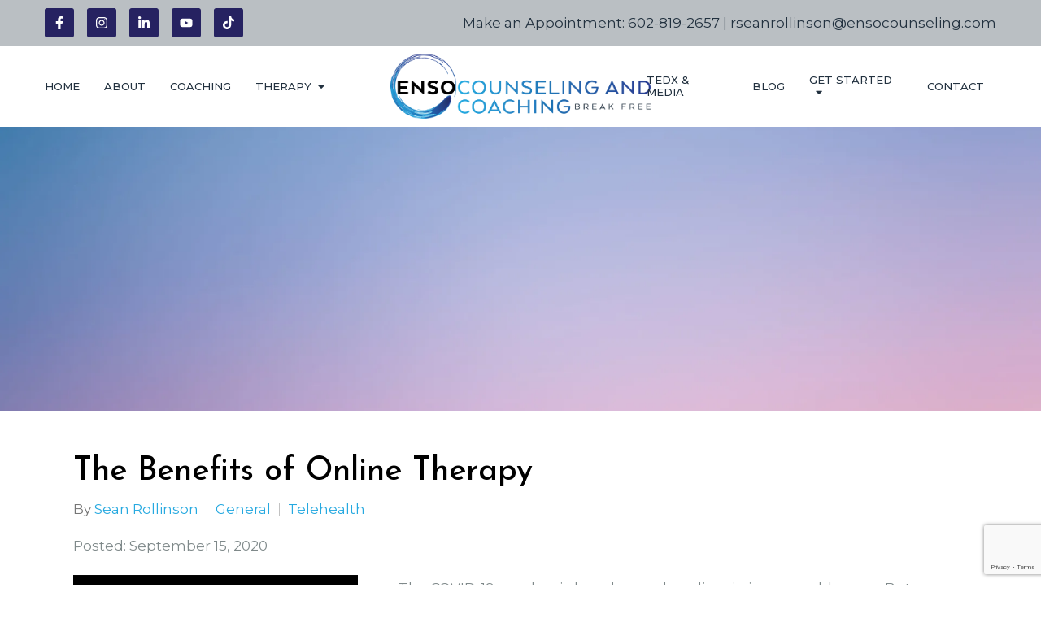

--- FILE ---
content_type: text/html; charset=utf-8
request_url: https://www.google.com/recaptcha/api2/anchor?ar=1&k=6LeMOXcgAAAAAJM7ZPweZxVKi9iaRYQFC8Fl3H3c&co=aHR0cHM6Ly9lbnNvY291bnNlbGluZy5jb206NDQz&hl=en&v=PoyoqOPhxBO7pBk68S4YbpHZ&size=invisible&anchor-ms=20000&execute-ms=30000&cb=rd62ig9mprxq
body_size: 48574
content:
<!DOCTYPE HTML><html dir="ltr" lang="en"><head><meta http-equiv="Content-Type" content="text/html; charset=UTF-8">
<meta http-equiv="X-UA-Compatible" content="IE=edge">
<title>reCAPTCHA</title>
<style type="text/css">
/* cyrillic-ext */
@font-face {
  font-family: 'Roboto';
  font-style: normal;
  font-weight: 400;
  font-stretch: 100%;
  src: url(//fonts.gstatic.com/s/roboto/v48/KFO7CnqEu92Fr1ME7kSn66aGLdTylUAMa3GUBHMdazTgWw.woff2) format('woff2');
  unicode-range: U+0460-052F, U+1C80-1C8A, U+20B4, U+2DE0-2DFF, U+A640-A69F, U+FE2E-FE2F;
}
/* cyrillic */
@font-face {
  font-family: 'Roboto';
  font-style: normal;
  font-weight: 400;
  font-stretch: 100%;
  src: url(//fonts.gstatic.com/s/roboto/v48/KFO7CnqEu92Fr1ME7kSn66aGLdTylUAMa3iUBHMdazTgWw.woff2) format('woff2');
  unicode-range: U+0301, U+0400-045F, U+0490-0491, U+04B0-04B1, U+2116;
}
/* greek-ext */
@font-face {
  font-family: 'Roboto';
  font-style: normal;
  font-weight: 400;
  font-stretch: 100%;
  src: url(//fonts.gstatic.com/s/roboto/v48/KFO7CnqEu92Fr1ME7kSn66aGLdTylUAMa3CUBHMdazTgWw.woff2) format('woff2');
  unicode-range: U+1F00-1FFF;
}
/* greek */
@font-face {
  font-family: 'Roboto';
  font-style: normal;
  font-weight: 400;
  font-stretch: 100%;
  src: url(//fonts.gstatic.com/s/roboto/v48/KFO7CnqEu92Fr1ME7kSn66aGLdTylUAMa3-UBHMdazTgWw.woff2) format('woff2');
  unicode-range: U+0370-0377, U+037A-037F, U+0384-038A, U+038C, U+038E-03A1, U+03A3-03FF;
}
/* math */
@font-face {
  font-family: 'Roboto';
  font-style: normal;
  font-weight: 400;
  font-stretch: 100%;
  src: url(//fonts.gstatic.com/s/roboto/v48/KFO7CnqEu92Fr1ME7kSn66aGLdTylUAMawCUBHMdazTgWw.woff2) format('woff2');
  unicode-range: U+0302-0303, U+0305, U+0307-0308, U+0310, U+0312, U+0315, U+031A, U+0326-0327, U+032C, U+032F-0330, U+0332-0333, U+0338, U+033A, U+0346, U+034D, U+0391-03A1, U+03A3-03A9, U+03B1-03C9, U+03D1, U+03D5-03D6, U+03F0-03F1, U+03F4-03F5, U+2016-2017, U+2034-2038, U+203C, U+2040, U+2043, U+2047, U+2050, U+2057, U+205F, U+2070-2071, U+2074-208E, U+2090-209C, U+20D0-20DC, U+20E1, U+20E5-20EF, U+2100-2112, U+2114-2115, U+2117-2121, U+2123-214F, U+2190, U+2192, U+2194-21AE, U+21B0-21E5, U+21F1-21F2, U+21F4-2211, U+2213-2214, U+2216-22FF, U+2308-230B, U+2310, U+2319, U+231C-2321, U+2336-237A, U+237C, U+2395, U+239B-23B7, U+23D0, U+23DC-23E1, U+2474-2475, U+25AF, U+25B3, U+25B7, U+25BD, U+25C1, U+25CA, U+25CC, U+25FB, U+266D-266F, U+27C0-27FF, U+2900-2AFF, U+2B0E-2B11, U+2B30-2B4C, U+2BFE, U+3030, U+FF5B, U+FF5D, U+1D400-1D7FF, U+1EE00-1EEFF;
}
/* symbols */
@font-face {
  font-family: 'Roboto';
  font-style: normal;
  font-weight: 400;
  font-stretch: 100%;
  src: url(//fonts.gstatic.com/s/roboto/v48/KFO7CnqEu92Fr1ME7kSn66aGLdTylUAMaxKUBHMdazTgWw.woff2) format('woff2');
  unicode-range: U+0001-000C, U+000E-001F, U+007F-009F, U+20DD-20E0, U+20E2-20E4, U+2150-218F, U+2190, U+2192, U+2194-2199, U+21AF, U+21E6-21F0, U+21F3, U+2218-2219, U+2299, U+22C4-22C6, U+2300-243F, U+2440-244A, U+2460-24FF, U+25A0-27BF, U+2800-28FF, U+2921-2922, U+2981, U+29BF, U+29EB, U+2B00-2BFF, U+4DC0-4DFF, U+FFF9-FFFB, U+10140-1018E, U+10190-1019C, U+101A0, U+101D0-101FD, U+102E0-102FB, U+10E60-10E7E, U+1D2C0-1D2D3, U+1D2E0-1D37F, U+1F000-1F0FF, U+1F100-1F1AD, U+1F1E6-1F1FF, U+1F30D-1F30F, U+1F315, U+1F31C, U+1F31E, U+1F320-1F32C, U+1F336, U+1F378, U+1F37D, U+1F382, U+1F393-1F39F, U+1F3A7-1F3A8, U+1F3AC-1F3AF, U+1F3C2, U+1F3C4-1F3C6, U+1F3CA-1F3CE, U+1F3D4-1F3E0, U+1F3ED, U+1F3F1-1F3F3, U+1F3F5-1F3F7, U+1F408, U+1F415, U+1F41F, U+1F426, U+1F43F, U+1F441-1F442, U+1F444, U+1F446-1F449, U+1F44C-1F44E, U+1F453, U+1F46A, U+1F47D, U+1F4A3, U+1F4B0, U+1F4B3, U+1F4B9, U+1F4BB, U+1F4BF, U+1F4C8-1F4CB, U+1F4D6, U+1F4DA, U+1F4DF, U+1F4E3-1F4E6, U+1F4EA-1F4ED, U+1F4F7, U+1F4F9-1F4FB, U+1F4FD-1F4FE, U+1F503, U+1F507-1F50B, U+1F50D, U+1F512-1F513, U+1F53E-1F54A, U+1F54F-1F5FA, U+1F610, U+1F650-1F67F, U+1F687, U+1F68D, U+1F691, U+1F694, U+1F698, U+1F6AD, U+1F6B2, U+1F6B9-1F6BA, U+1F6BC, U+1F6C6-1F6CF, U+1F6D3-1F6D7, U+1F6E0-1F6EA, U+1F6F0-1F6F3, U+1F6F7-1F6FC, U+1F700-1F7FF, U+1F800-1F80B, U+1F810-1F847, U+1F850-1F859, U+1F860-1F887, U+1F890-1F8AD, U+1F8B0-1F8BB, U+1F8C0-1F8C1, U+1F900-1F90B, U+1F93B, U+1F946, U+1F984, U+1F996, U+1F9E9, U+1FA00-1FA6F, U+1FA70-1FA7C, U+1FA80-1FA89, U+1FA8F-1FAC6, U+1FACE-1FADC, U+1FADF-1FAE9, U+1FAF0-1FAF8, U+1FB00-1FBFF;
}
/* vietnamese */
@font-face {
  font-family: 'Roboto';
  font-style: normal;
  font-weight: 400;
  font-stretch: 100%;
  src: url(//fonts.gstatic.com/s/roboto/v48/KFO7CnqEu92Fr1ME7kSn66aGLdTylUAMa3OUBHMdazTgWw.woff2) format('woff2');
  unicode-range: U+0102-0103, U+0110-0111, U+0128-0129, U+0168-0169, U+01A0-01A1, U+01AF-01B0, U+0300-0301, U+0303-0304, U+0308-0309, U+0323, U+0329, U+1EA0-1EF9, U+20AB;
}
/* latin-ext */
@font-face {
  font-family: 'Roboto';
  font-style: normal;
  font-weight: 400;
  font-stretch: 100%;
  src: url(//fonts.gstatic.com/s/roboto/v48/KFO7CnqEu92Fr1ME7kSn66aGLdTylUAMa3KUBHMdazTgWw.woff2) format('woff2');
  unicode-range: U+0100-02BA, U+02BD-02C5, U+02C7-02CC, U+02CE-02D7, U+02DD-02FF, U+0304, U+0308, U+0329, U+1D00-1DBF, U+1E00-1E9F, U+1EF2-1EFF, U+2020, U+20A0-20AB, U+20AD-20C0, U+2113, U+2C60-2C7F, U+A720-A7FF;
}
/* latin */
@font-face {
  font-family: 'Roboto';
  font-style: normal;
  font-weight: 400;
  font-stretch: 100%;
  src: url(//fonts.gstatic.com/s/roboto/v48/KFO7CnqEu92Fr1ME7kSn66aGLdTylUAMa3yUBHMdazQ.woff2) format('woff2');
  unicode-range: U+0000-00FF, U+0131, U+0152-0153, U+02BB-02BC, U+02C6, U+02DA, U+02DC, U+0304, U+0308, U+0329, U+2000-206F, U+20AC, U+2122, U+2191, U+2193, U+2212, U+2215, U+FEFF, U+FFFD;
}
/* cyrillic-ext */
@font-face {
  font-family: 'Roboto';
  font-style: normal;
  font-weight: 500;
  font-stretch: 100%;
  src: url(//fonts.gstatic.com/s/roboto/v48/KFO7CnqEu92Fr1ME7kSn66aGLdTylUAMa3GUBHMdazTgWw.woff2) format('woff2');
  unicode-range: U+0460-052F, U+1C80-1C8A, U+20B4, U+2DE0-2DFF, U+A640-A69F, U+FE2E-FE2F;
}
/* cyrillic */
@font-face {
  font-family: 'Roboto';
  font-style: normal;
  font-weight: 500;
  font-stretch: 100%;
  src: url(//fonts.gstatic.com/s/roboto/v48/KFO7CnqEu92Fr1ME7kSn66aGLdTylUAMa3iUBHMdazTgWw.woff2) format('woff2');
  unicode-range: U+0301, U+0400-045F, U+0490-0491, U+04B0-04B1, U+2116;
}
/* greek-ext */
@font-face {
  font-family: 'Roboto';
  font-style: normal;
  font-weight: 500;
  font-stretch: 100%;
  src: url(//fonts.gstatic.com/s/roboto/v48/KFO7CnqEu92Fr1ME7kSn66aGLdTylUAMa3CUBHMdazTgWw.woff2) format('woff2');
  unicode-range: U+1F00-1FFF;
}
/* greek */
@font-face {
  font-family: 'Roboto';
  font-style: normal;
  font-weight: 500;
  font-stretch: 100%;
  src: url(//fonts.gstatic.com/s/roboto/v48/KFO7CnqEu92Fr1ME7kSn66aGLdTylUAMa3-UBHMdazTgWw.woff2) format('woff2');
  unicode-range: U+0370-0377, U+037A-037F, U+0384-038A, U+038C, U+038E-03A1, U+03A3-03FF;
}
/* math */
@font-face {
  font-family: 'Roboto';
  font-style: normal;
  font-weight: 500;
  font-stretch: 100%;
  src: url(//fonts.gstatic.com/s/roboto/v48/KFO7CnqEu92Fr1ME7kSn66aGLdTylUAMawCUBHMdazTgWw.woff2) format('woff2');
  unicode-range: U+0302-0303, U+0305, U+0307-0308, U+0310, U+0312, U+0315, U+031A, U+0326-0327, U+032C, U+032F-0330, U+0332-0333, U+0338, U+033A, U+0346, U+034D, U+0391-03A1, U+03A3-03A9, U+03B1-03C9, U+03D1, U+03D5-03D6, U+03F0-03F1, U+03F4-03F5, U+2016-2017, U+2034-2038, U+203C, U+2040, U+2043, U+2047, U+2050, U+2057, U+205F, U+2070-2071, U+2074-208E, U+2090-209C, U+20D0-20DC, U+20E1, U+20E5-20EF, U+2100-2112, U+2114-2115, U+2117-2121, U+2123-214F, U+2190, U+2192, U+2194-21AE, U+21B0-21E5, U+21F1-21F2, U+21F4-2211, U+2213-2214, U+2216-22FF, U+2308-230B, U+2310, U+2319, U+231C-2321, U+2336-237A, U+237C, U+2395, U+239B-23B7, U+23D0, U+23DC-23E1, U+2474-2475, U+25AF, U+25B3, U+25B7, U+25BD, U+25C1, U+25CA, U+25CC, U+25FB, U+266D-266F, U+27C0-27FF, U+2900-2AFF, U+2B0E-2B11, U+2B30-2B4C, U+2BFE, U+3030, U+FF5B, U+FF5D, U+1D400-1D7FF, U+1EE00-1EEFF;
}
/* symbols */
@font-face {
  font-family: 'Roboto';
  font-style: normal;
  font-weight: 500;
  font-stretch: 100%;
  src: url(//fonts.gstatic.com/s/roboto/v48/KFO7CnqEu92Fr1ME7kSn66aGLdTylUAMaxKUBHMdazTgWw.woff2) format('woff2');
  unicode-range: U+0001-000C, U+000E-001F, U+007F-009F, U+20DD-20E0, U+20E2-20E4, U+2150-218F, U+2190, U+2192, U+2194-2199, U+21AF, U+21E6-21F0, U+21F3, U+2218-2219, U+2299, U+22C4-22C6, U+2300-243F, U+2440-244A, U+2460-24FF, U+25A0-27BF, U+2800-28FF, U+2921-2922, U+2981, U+29BF, U+29EB, U+2B00-2BFF, U+4DC0-4DFF, U+FFF9-FFFB, U+10140-1018E, U+10190-1019C, U+101A0, U+101D0-101FD, U+102E0-102FB, U+10E60-10E7E, U+1D2C0-1D2D3, U+1D2E0-1D37F, U+1F000-1F0FF, U+1F100-1F1AD, U+1F1E6-1F1FF, U+1F30D-1F30F, U+1F315, U+1F31C, U+1F31E, U+1F320-1F32C, U+1F336, U+1F378, U+1F37D, U+1F382, U+1F393-1F39F, U+1F3A7-1F3A8, U+1F3AC-1F3AF, U+1F3C2, U+1F3C4-1F3C6, U+1F3CA-1F3CE, U+1F3D4-1F3E0, U+1F3ED, U+1F3F1-1F3F3, U+1F3F5-1F3F7, U+1F408, U+1F415, U+1F41F, U+1F426, U+1F43F, U+1F441-1F442, U+1F444, U+1F446-1F449, U+1F44C-1F44E, U+1F453, U+1F46A, U+1F47D, U+1F4A3, U+1F4B0, U+1F4B3, U+1F4B9, U+1F4BB, U+1F4BF, U+1F4C8-1F4CB, U+1F4D6, U+1F4DA, U+1F4DF, U+1F4E3-1F4E6, U+1F4EA-1F4ED, U+1F4F7, U+1F4F9-1F4FB, U+1F4FD-1F4FE, U+1F503, U+1F507-1F50B, U+1F50D, U+1F512-1F513, U+1F53E-1F54A, U+1F54F-1F5FA, U+1F610, U+1F650-1F67F, U+1F687, U+1F68D, U+1F691, U+1F694, U+1F698, U+1F6AD, U+1F6B2, U+1F6B9-1F6BA, U+1F6BC, U+1F6C6-1F6CF, U+1F6D3-1F6D7, U+1F6E0-1F6EA, U+1F6F0-1F6F3, U+1F6F7-1F6FC, U+1F700-1F7FF, U+1F800-1F80B, U+1F810-1F847, U+1F850-1F859, U+1F860-1F887, U+1F890-1F8AD, U+1F8B0-1F8BB, U+1F8C0-1F8C1, U+1F900-1F90B, U+1F93B, U+1F946, U+1F984, U+1F996, U+1F9E9, U+1FA00-1FA6F, U+1FA70-1FA7C, U+1FA80-1FA89, U+1FA8F-1FAC6, U+1FACE-1FADC, U+1FADF-1FAE9, U+1FAF0-1FAF8, U+1FB00-1FBFF;
}
/* vietnamese */
@font-face {
  font-family: 'Roboto';
  font-style: normal;
  font-weight: 500;
  font-stretch: 100%;
  src: url(//fonts.gstatic.com/s/roboto/v48/KFO7CnqEu92Fr1ME7kSn66aGLdTylUAMa3OUBHMdazTgWw.woff2) format('woff2');
  unicode-range: U+0102-0103, U+0110-0111, U+0128-0129, U+0168-0169, U+01A0-01A1, U+01AF-01B0, U+0300-0301, U+0303-0304, U+0308-0309, U+0323, U+0329, U+1EA0-1EF9, U+20AB;
}
/* latin-ext */
@font-face {
  font-family: 'Roboto';
  font-style: normal;
  font-weight: 500;
  font-stretch: 100%;
  src: url(//fonts.gstatic.com/s/roboto/v48/KFO7CnqEu92Fr1ME7kSn66aGLdTylUAMa3KUBHMdazTgWw.woff2) format('woff2');
  unicode-range: U+0100-02BA, U+02BD-02C5, U+02C7-02CC, U+02CE-02D7, U+02DD-02FF, U+0304, U+0308, U+0329, U+1D00-1DBF, U+1E00-1E9F, U+1EF2-1EFF, U+2020, U+20A0-20AB, U+20AD-20C0, U+2113, U+2C60-2C7F, U+A720-A7FF;
}
/* latin */
@font-face {
  font-family: 'Roboto';
  font-style: normal;
  font-weight: 500;
  font-stretch: 100%;
  src: url(//fonts.gstatic.com/s/roboto/v48/KFO7CnqEu92Fr1ME7kSn66aGLdTylUAMa3yUBHMdazQ.woff2) format('woff2');
  unicode-range: U+0000-00FF, U+0131, U+0152-0153, U+02BB-02BC, U+02C6, U+02DA, U+02DC, U+0304, U+0308, U+0329, U+2000-206F, U+20AC, U+2122, U+2191, U+2193, U+2212, U+2215, U+FEFF, U+FFFD;
}
/* cyrillic-ext */
@font-face {
  font-family: 'Roboto';
  font-style: normal;
  font-weight: 900;
  font-stretch: 100%;
  src: url(//fonts.gstatic.com/s/roboto/v48/KFO7CnqEu92Fr1ME7kSn66aGLdTylUAMa3GUBHMdazTgWw.woff2) format('woff2');
  unicode-range: U+0460-052F, U+1C80-1C8A, U+20B4, U+2DE0-2DFF, U+A640-A69F, U+FE2E-FE2F;
}
/* cyrillic */
@font-face {
  font-family: 'Roboto';
  font-style: normal;
  font-weight: 900;
  font-stretch: 100%;
  src: url(//fonts.gstatic.com/s/roboto/v48/KFO7CnqEu92Fr1ME7kSn66aGLdTylUAMa3iUBHMdazTgWw.woff2) format('woff2');
  unicode-range: U+0301, U+0400-045F, U+0490-0491, U+04B0-04B1, U+2116;
}
/* greek-ext */
@font-face {
  font-family: 'Roboto';
  font-style: normal;
  font-weight: 900;
  font-stretch: 100%;
  src: url(//fonts.gstatic.com/s/roboto/v48/KFO7CnqEu92Fr1ME7kSn66aGLdTylUAMa3CUBHMdazTgWw.woff2) format('woff2');
  unicode-range: U+1F00-1FFF;
}
/* greek */
@font-face {
  font-family: 'Roboto';
  font-style: normal;
  font-weight: 900;
  font-stretch: 100%;
  src: url(//fonts.gstatic.com/s/roboto/v48/KFO7CnqEu92Fr1ME7kSn66aGLdTylUAMa3-UBHMdazTgWw.woff2) format('woff2');
  unicode-range: U+0370-0377, U+037A-037F, U+0384-038A, U+038C, U+038E-03A1, U+03A3-03FF;
}
/* math */
@font-face {
  font-family: 'Roboto';
  font-style: normal;
  font-weight: 900;
  font-stretch: 100%;
  src: url(//fonts.gstatic.com/s/roboto/v48/KFO7CnqEu92Fr1ME7kSn66aGLdTylUAMawCUBHMdazTgWw.woff2) format('woff2');
  unicode-range: U+0302-0303, U+0305, U+0307-0308, U+0310, U+0312, U+0315, U+031A, U+0326-0327, U+032C, U+032F-0330, U+0332-0333, U+0338, U+033A, U+0346, U+034D, U+0391-03A1, U+03A3-03A9, U+03B1-03C9, U+03D1, U+03D5-03D6, U+03F0-03F1, U+03F4-03F5, U+2016-2017, U+2034-2038, U+203C, U+2040, U+2043, U+2047, U+2050, U+2057, U+205F, U+2070-2071, U+2074-208E, U+2090-209C, U+20D0-20DC, U+20E1, U+20E5-20EF, U+2100-2112, U+2114-2115, U+2117-2121, U+2123-214F, U+2190, U+2192, U+2194-21AE, U+21B0-21E5, U+21F1-21F2, U+21F4-2211, U+2213-2214, U+2216-22FF, U+2308-230B, U+2310, U+2319, U+231C-2321, U+2336-237A, U+237C, U+2395, U+239B-23B7, U+23D0, U+23DC-23E1, U+2474-2475, U+25AF, U+25B3, U+25B7, U+25BD, U+25C1, U+25CA, U+25CC, U+25FB, U+266D-266F, U+27C0-27FF, U+2900-2AFF, U+2B0E-2B11, U+2B30-2B4C, U+2BFE, U+3030, U+FF5B, U+FF5D, U+1D400-1D7FF, U+1EE00-1EEFF;
}
/* symbols */
@font-face {
  font-family: 'Roboto';
  font-style: normal;
  font-weight: 900;
  font-stretch: 100%;
  src: url(//fonts.gstatic.com/s/roboto/v48/KFO7CnqEu92Fr1ME7kSn66aGLdTylUAMaxKUBHMdazTgWw.woff2) format('woff2');
  unicode-range: U+0001-000C, U+000E-001F, U+007F-009F, U+20DD-20E0, U+20E2-20E4, U+2150-218F, U+2190, U+2192, U+2194-2199, U+21AF, U+21E6-21F0, U+21F3, U+2218-2219, U+2299, U+22C4-22C6, U+2300-243F, U+2440-244A, U+2460-24FF, U+25A0-27BF, U+2800-28FF, U+2921-2922, U+2981, U+29BF, U+29EB, U+2B00-2BFF, U+4DC0-4DFF, U+FFF9-FFFB, U+10140-1018E, U+10190-1019C, U+101A0, U+101D0-101FD, U+102E0-102FB, U+10E60-10E7E, U+1D2C0-1D2D3, U+1D2E0-1D37F, U+1F000-1F0FF, U+1F100-1F1AD, U+1F1E6-1F1FF, U+1F30D-1F30F, U+1F315, U+1F31C, U+1F31E, U+1F320-1F32C, U+1F336, U+1F378, U+1F37D, U+1F382, U+1F393-1F39F, U+1F3A7-1F3A8, U+1F3AC-1F3AF, U+1F3C2, U+1F3C4-1F3C6, U+1F3CA-1F3CE, U+1F3D4-1F3E0, U+1F3ED, U+1F3F1-1F3F3, U+1F3F5-1F3F7, U+1F408, U+1F415, U+1F41F, U+1F426, U+1F43F, U+1F441-1F442, U+1F444, U+1F446-1F449, U+1F44C-1F44E, U+1F453, U+1F46A, U+1F47D, U+1F4A3, U+1F4B0, U+1F4B3, U+1F4B9, U+1F4BB, U+1F4BF, U+1F4C8-1F4CB, U+1F4D6, U+1F4DA, U+1F4DF, U+1F4E3-1F4E6, U+1F4EA-1F4ED, U+1F4F7, U+1F4F9-1F4FB, U+1F4FD-1F4FE, U+1F503, U+1F507-1F50B, U+1F50D, U+1F512-1F513, U+1F53E-1F54A, U+1F54F-1F5FA, U+1F610, U+1F650-1F67F, U+1F687, U+1F68D, U+1F691, U+1F694, U+1F698, U+1F6AD, U+1F6B2, U+1F6B9-1F6BA, U+1F6BC, U+1F6C6-1F6CF, U+1F6D3-1F6D7, U+1F6E0-1F6EA, U+1F6F0-1F6F3, U+1F6F7-1F6FC, U+1F700-1F7FF, U+1F800-1F80B, U+1F810-1F847, U+1F850-1F859, U+1F860-1F887, U+1F890-1F8AD, U+1F8B0-1F8BB, U+1F8C0-1F8C1, U+1F900-1F90B, U+1F93B, U+1F946, U+1F984, U+1F996, U+1F9E9, U+1FA00-1FA6F, U+1FA70-1FA7C, U+1FA80-1FA89, U+1FA8F-1FAC6, U+1FACE-1FADC, U+1FADF-1FAE9, U+1FAF0-1FAF8, U+1FB00-1FBFF;
}
/* vietnamese */
@font-face {
  font-family: 'Roboto';
  font-style: normal;
  font-weight: 900;
  font-stretch: 100%;
  src: url(//fonts.gstatic.com/s/roboto/v48/KFO7CnqEu92Fr1ME7kSn66aGLdTylUAMa3OUBHMdazTgWw.woff2) format('woff2');
  unicode-range: U+0102-0103, U+0110-0111, U+0128-0129, U+0168-0169, U+01A0-01A1, U+01AF-01B0, U+0300-0301, U+0303-0304, U+0308-0309, U+0323, U+0329, U+1EA0-1EF9, U+20AB;
}
/* latin-ext */
@font-face {
  font-family: 'Roboto';
  font-style: normal;
  font-weight: 900;
  font-stretch: 100%;
  src: url(//fonts.gstatic.com/s/roboto/v48/KFO7CnqEu92Fr1ME7kSn66aGLdTylUAMa3KUBHMdazTgWw.woff2) format('woff2');
  unicode-range: U+0100-02BA, U+02BD-02C5, U+02C7-02CC, U+02CE-02D7, U+02DD-02FF, U+0304, U+0308, U+0329, U+1D00-1DBF, U+1E00-1E9F, U+1EF2-1EFF, U+2020, U+20A0-20AB, U+20AD-20C0, U+2113, U+2C60-2C7F, U+A720-A7FF;
}
/* latin */
@font-face {
  font-family: 'Roboto';
  font-style: normal;
  font-weight: 900;
  font-stretch: 100%;
  src: url(//fonts.gstatic.com/s/roboto/v48/KFO7CnqEu92Fr1ME7kSn66aGLdTylUAMa3yUBHMdazQ.woff2) format('woff2');
  unicode-range: U+0000-00FF, U+0131, U+0152-0153, U+02BB-02BC, U+02C6, U+02DA, U+02DC, U+0304, U+0308, U+0329, U+2000-206F, U+20AC, U+2122, U+2191, U+2193, U+2212, U+2215, U+FEFF, U+FFFD;
}

</style>
<link rel="stylesheet" type="text/css" href="https://www.gstatic.com/recaptcha/releases/PoyoqOPhxBO7pBk68S4YbpHZ/styles__ltr.css">
<script nonce="szaFDNsfSvhAqLKSDp6Qyw" type="text/javascript">window['__recaptcha_api'] = 'https://www.google.com/recaptcha/api2/';</script>
<script type="text/javascript" src="https://www.gstatic.com/recaptcha/releases/PoyoqOPhxBO7pBk68S4YbpHZ/recaptcha__en.js" nonce="szaFDNsfSvhAqLKSDp6Qyw">
      
    </script></head>
<body><div id="rc-anchor-alert" class="rc-anchor-alert"></div>
<input type="hidden" id="recaptcha-token" value="[base64]">
<script type="text/javascript" nonce="szaFDNsfSvhAqLKSDp6Qyw">
      recaptcha.anchor.Main.init("[\x22ainput\x22,[\x22bgdata\x22,\x22\x22,\[base64]/[base64]/[base64]/bmV3IHJbeF0oY1swXSk6RT09Mj9uZXcgclt4XShjWzBdLGNbMV0pOkU9PTM/bmV3IHJbeF0oY1swXSxjWzFdLGNbMl0pOkU9PTQ/[base64]/[base64]/[base64]/[base64]/[base64]/[base64]/[base64]/[base64]\x22,\[base64]\\u003d\\u003d\x22,\x22azhudUHDsi/DjlPCqcK9wrHCjnfDp8OdfsKLZ8O9BTYbwroqDk8LwqgCwq3Cg8OLwrJtR1fDg8O5wpvCqEXDt8OlwpxleMOwwrZEGcOMaxXCuQV3wodlRmDDqD7CmSPCoMOtP8K/G27DrMObwojDjkZmw4bCjcOWwqTCksOnV8KIJ0ldLcKPw7hoPhzCpVXCsWbDrcOpOWcmwplqUAFpUcK2wpXCvsO+a1DCnxI9WCwkAH/DlVgILDbDlVbDqBpfDF/Cu8OjwpjDqsKIwpTCoXUYw6PCtcKEwpcXHcOqV8Khw7AFw4R2w7HDtsOFwpdyH1NSa8KLWhESw755wqFDfil0QQ7CulTCj8KXwrJeAi8fwqXCgMOYw4oPw6rCh8OMwrAKWsOGZ1DDlgQOanLDiHvDrMO/wq0zwqhMKSN7wofCniFlR1lTSMORw4jDvxDDkMOACsOBFRZWeWDCiH/CrsOyw7DCvCPClcK/KsK+w6cmw63DjsOIw7x4FcOnFcOow6rCrCVKNwfDjCrCim/[base64]/wrhVV8Okwq/CuQwrwrJBCT5RwpvCimLDt8KtRMOjw5/DszokWhnDmTZuRlbDrFpWw6IsYMOBwrNnScK0woobwpIUBcK0IsK7w6XDtsKzwr4TLlfDjkHCm1sZRVIBw6oOwoTClMKhw6Q9WMOSw5PCvD7CqynDhn3CjcKpwo9qw5bDmsOPUsO7d8KZwosfwr4zPT/DsMO3wrDCosKVG2/Dt8K4wrnDlScLw6EQw588w5FhH2hHw6HDv8KRWxtww59bUCRAKsK1aMOrwqctdXPDrcOBamTCsmo4M8OzLnrCicOtPMKbSDBselLDvMKbQWROw47CvBTCmsOoIxvDrcKiJG5kw4dnwo8Xw4ggw4NncMOsMU/DqMKZJMOMGGtbwp/DpTPCjMOtw5xJw4wLRMOhw7Rgw51qwrrDtcOgwr8qHkZJw6nDg8KGRMKLcgHCnC9EwoPCqcK0w6AjDB55w6rDpsOufRpcwrHDqsKEXcOow6rDsm9kdXvCl8ONf8KSw6fDpCjCtcORwqLCmcOtRkJxT8Kmwo8mwrzCiMKywq/CmRzDjsKlwoAhasOQwqZCAMKXwpheMcKhDMKswoFUHsKKFMO8wqbDgn0Sw4dnwrMEwoA7NsOEw4lHw4QSw4NWwrnCvMOgwot0E13DocKXw6gnRsKYw7YYwrsNw5LCtFzCoUpZwrfDp8O3w4Rxw7MyA8KnGcKew6vCn1HCqnTDrF/CmsKbX8O3RMKtGsKRGsOew41lw7zCj8KRw4LDs8Oww6TDtsO+YgJzw6NRScOcODLDsMOra3zDgGFiB8KeNsKFXMKfw69Dw5gjw45Ww5B6GkACLinCm0sfwqvDk8KSSn/DvirDtMO2wqo5woXDhl/[base64]/OjcAw43CusKaw7ZIw7pjcBEPb8Knw48ww64kwqzCmx5Xw7XCpmU8wqDCsms1WktrRgxvPwpiwqFoC8KiQcK0EinDolvCh8KVw4AWCBnCgFkhwpvCosKVwpTDl8KDw53Du8O5w7Ydw6/[base64]/IMOfwqcqw7XDlxzDvB81VcODwqAJE8KjRUjChg1hw4LCj8OGDsKhwofCsVLDkMORFBjCjg/[base64]/wqI/w6/DtcOeaErCjxLDtsOuwpVICA7CicONChXDvcOldsKDbAtjWsKAwrDDnMKfN3fDlsO4wpsIHl7DisOJcjHCrsKdaATDosOdwoA2wr3DlnTCiiF5wqhkN8OxwqJGw4J7I8OgW2ZUa1EUQ8OCVEJEasOww68mfh/CgW3ClwU9URpYw4XCqcK6dcKzw5RMPsO8wowGdEfClWnCgGlewqlIw4LCuQLCnsKsw6LDmyPCkEvCrWgQLMOwQsKJwoc/SUbDv8KzEsKPwrzDjzMEw6rCl8KxUS5SwqINb8KEw45Vw5zDmiXDqnnDnS3DvgU/w4RgIBXCoWHDgsKow5hveS/Ds8KlZgMKwrjDscKQw5HDng1NKcKqwrdMw6URFsOgEsO5f8KywrQdPMOsKsKMa8KnwqLClsKuGUoLdDpRdgRiwqB5wrDDlMKdNMOxYzDDrMKrTG04BcO/B8OZw5/Cr8OGTR96w4LClQHDmTLDuMOhwpvDvxxLw7MlDjvChD7DiMKCwr0mCywmByvDhF7DvgrCiMKeY8KIwp7CkCd4wp/Ch8KdcsKjEMOTwqBOS8OXNVVYKsOQwoIeMS07WMO3w5VgCX5Xw5bDkHIww7rDmsKOPsOVamLDnVAhA0LDsAJFU8KxecKmAsK4w5bCrsKyLTcDcsO/ZTnDqsOEwp9/QlsYQsOIHQ5SwpzCksKeWsKGKsKjw5bCrsOxHMKEY8K9w5DCjMOdwpNJw5vCh1kody5ta8KEfMOhclPDocOPw6B4WxQ8w5vCgcK4ZMK+AFfCscO/bWEtwpsfacOeNcKQwoc+w702N8OBw4Qpwpw4w7rDjcOkPRc+A8O3PzDCoWPCt8OIwoVfwps9w403wpTDlMOsw5/CmFbCsgzCtcOCScKVSBtTFH3DiE3ChMKdNSQNaSxsCVzChw1WQVUDw7nCjMOZKsKUCCEGw7/DmFTDigvCgMOKw6vDjE4AW8K3wqwZbMOOSSvDmw3Ci8KBwpAnw67DhXnCvcKpR28Zw6PDqsONTcOsR8OAwrLDl2HCt1dvfxrCu8OlwpzDn8KrWFrDrsOhwpnCj2RQS0nCk8OkSsO6EjTDlsKPB8KXaXPCk8KeXsOSWVfDpcO/McOTw6kTw5dewqTCh8OpGMK2w7cJw4lyWlbCr8OWSMK8w7PCkcOiwq4+w73CtcOAaBgYwp3DhcOawppvw5XCvsKHw5kHw4rClVbDpGdAHTV+woA0wp/[base64]/Ck8KIC8KFw6pnAFYsESVEw4tneg3DiMKCJMOoU8KzTcK2wq7Dp8KWc1p9Fh3CiMOgZF3CrkPDiSoYw5hbW8KOwqEHwpnCrlx/wqLDhcKIwqcHGsKQwqfDgErCp8KrwqV9XS9Ww6PCk8Ouw6DCkRoFCnwcJzDCsMKYwrHDu8Onw4ZLwqEYw7rDgcKawqZSZxzDrzrDlDMMCkvCpsK9NMKMPXRbw4fDomM6bwrCtsKIwp4aasOoagpcIkZWw69Uwo7CpcOrw5/DqwNUw5bCgcOkw7/CnioEbyl+wpXDhTVXwqpaEsKIU8OgcTlqw57DqsKbSD4pQC7Cn8OyfxbCrsO8fztoWAVxw5B7cQbDrcKvJcORwrlXwqfCgMKXY0DDu0RkQXByfcKHwr/CjXbCq8KSw4QXahExwoZqAMOPX8OxwotqfVARMMKKwqsrOWp/ORfCox3DvcOyFsOPw4Qdw61nU8Oow5g1MMOuwqsAGSvDrsK8XMKQw7LDj8OfwrXCnzTDssKWw7BfGcODdMOTZwzCqy/[base64]/CrGzDpy9IUcOkRsK0c8Olw5ImwonDljR3PMKww4bCqHkcEcOQwqbDjsOyCcOMw4vDu8OCw711OVBWwqRUU8Osw7nCoRkOwqvCjVLCswLCpcKtwpxPNMKvwqV0dTFNw6PCt1VeCDYIZ8KRAsOGbDbDlXLCgjF4IyUlw57CsFQvM8KBN8OjRxLDr3QANMKXw7V/SMK+wqohf8KPwojDkEgjU3lRMB0SBcK6w6LDisK4ZsKSw4RAw7jCrCXCvBVdw4jDn2DCu8Kwwr02wozDuk3CikxBw6MQw7nDrQwPwrE/[base64]/JVFzXsKVSHF/[base64]/wrPDp8OowpTCpid0YsKdU8O2PivCmVLDp8KKwr9HSMO+w6c3dsOfw5p0wqFYOMKgImvDiRfCu8KjJ3Eyw5YpAT3Cmwdzwr/Ck8OPHsKPQsO1f8KLw4/CmcKSwpB9w59tYyXDhAhWdmdQw59BUsKGwqdZwqjDqDUfJcO1FX5EeMO5wrTDrGRowo5Pa33DmSjChSLDs2/[base64]/[base64]/DrcK3w4RVw4YyIcKGw5tZwoHCmcOuw51OMF9YbS7ChcO8Az3Dl8Kkw5PCr8KHw4sCLMOLUF9ffkTDrMOWwrQuHn3Cu8Kew5J1dxVBwpEpNh7DuBfCs1Yfw4LDqH7CvsKXRcOAw7Yzwo8iSzsZaXJ7w4/CrxYSw5XCqCXDjDBfX2jClcO0Rx3CksOxdsKgwpY7wrzDgllrwrZBw7pEw53DtcOqZV3DlMKDw4/[base64]/DicODwrJSw4LDoVHDmkrCgcKTUsOzw54nw7x1XWjCikHDghVnXgPClFXCqMKHFB7DigUhw6bCpsKQw4nCqms6wr1pNxLCsnBAwo3Dr8OrGMKrewEPWl7CmH/[base64]/Co8OPw7TDgsKUOMKhw7/[base64]/CssO9V8KcYMOzw5TDkMK3HmoHwqoEYcKlF8OWw5PDn8O5NmNrDsKgP8Orw4EmwrfDpsOiCMKJWMK+HEvDvsK7w69UQcKjFzplH8Oow79Sw68mRMO/GcO6wqJHwqA0w7HDvsORcyDDrcOCwpcZdDLCmsKsUcOwTVDDtGzCksObMml5OcO7MMK6WmksbMOwVcKTeMK2L8OBPQsYNm0EbMOsKl0/[base64]/Cv8K+MMO4XsKDwrx/HcOeaMOcDQ9fPcKXwoUVYkvCpsO8esKAN8OnV0/Ds8OIw4HCicO8A2bDjQdKw5QPw4/ChsKBw45/wqhLw5XCo8Oowr4Nw4YSw5IJw47Co8KfwovDryfCocOAcBHDjmXCvBrDm2HCtsOvFcKgNcKcw5bCucKkYkjDs8OAwqcrdn7Ci8OlOcOXKcOCRcOTbk/ClinDtRrDtXE0Pyw1LHxkw54nw5rCmyLCm8KtT0MKMD3Du8KLw744w7NDTSLCiMO3woTDu8O6w6nCnDbDhMO8w7ABwpDCtsKyw4ZOKj/DmMKoNcKCecKBa8K8H8KaV8KZfi8PbRbCrGTCnsOjbmrCosKrw5DCtsOqw5zCkx3CqWA4w4jChXUFdQPDmFARw4PCqTvDlTRAUAfDhgtZUMKgw7gXYgnCkMOuc8OUwqTCo8Kewr/CvsOpwqg8wod7wpXDqgcoJhgdPsKiw4prw5lRw7Q1wrLCiMKFKsKYFMKTY1RiCHoZwpNCDcKPKMOITsO7w6o0w7sAw6vCtlZ/CMO+w6fCgsK2wqg9wpnCgFXDhsOxTsKdKHw6L07DrcKxwobDuMKAwojDsSPDkUhOwo4iQcOjwpbDgh7DtcKzRsKPBTTDq8KBIU5gwoHCr8K0SX7DhAgUwo/DuW8OFXZANUhFwqpDem1fw7fDgVJFamPDmgrCicO+wrl3w5HDjsO0AsOHwpscw73CqBtywpTDj0XCjC1Ww4Rlw7pAYMK5TcObW8KOwo5Dw6PCu0RQwrLDsgBhw4oFw7B7C8O+w4MhPsKtC8KwwpseI8K6CjfCmFvCn8OZw4oRXMKgworDnXXCosK/fcOVEMK6wo4aJQZKw6lMwrfCssOXwohQw4R6LC0kBAjCoMKJT8KDw4PCmcKFw7pLwodVFcKJN0bCssKnw6/CicOEw6o1KcKAVR3Cg8K2woXDiXx7GcK8MDHDsFbDoMOoYkcGw4dcOcOpwpHCm1MlUlVJwoLDiDvCj8KHw47DpWfCn8OGGijDgScGw4t3wq/Cpk7CtsKAwpvCrMKZNVl4ScK+ckoxw5DDhcOGazwLw70UwrPDvMKsZVs9HsOIwrgZO8KBOhd1w4PDlMOdwp1sSsO6UsKewrouw6wDeMOnw6Qyw4XCqMO7G0bDr8KOw4Rkwq1Xw4jCpsKeB1FBLcKNAMKoTFjDqx/DjsOnwoEswrRPwq/CqXEiTlXCocKhwqrDpMKmw6rCrCoSMm0ow7ADw6TClnh3EF3Cr2bDvcOSw6HDizHCn8OjGm7Ci8O+dBTDk8Ogw7AEecOxw4nCk0nDs8OVIcKXPsO1w5/Dj1XCscKvWMKXw5jCkgxbw44JL8OBwr/DqRkSwpQ2w7vCsEzDhn8TwoTCs0HDpyw0FMKgFhvCinVZH8OaGi58W8KwCsKvFVTChxjClMOVX2pww492wocdB8KQw6HChcKTaEDDk8Oew64Pwqx2w59hABzDscO3wr8qw6PDqD7CrAzCk8O/ecKEYj9vGzx7w5LDkSo2w7vDnsKCwq7DgxpldBTCocO0WMKAw7xuc1wrdcK8DMOhCAlbckfCoMObb15uwq4YwrIqR8Ksw5LDrMK9MsO2w4MvacOEwqDChjrDsBI+KFNVd8OSw549w6ddYn4rw7vDmGnCkcOXB8KcfBPDjMOlw7Mqw7lMcMOWJF/Cj3bDqsOCwpN0ZMKgdVUhw7PCjMO6w7xtw63DgcKMd8O3Sz8MwpF9Hy5Gw49yw6DDjyjDnzfCvcKxwqnDocKpVzLDh8OCDGFEw4bCuzYWwqQ4QSpIw7nDkMOWw6HDvsK4eMK9wp3Ch8OiR8Omd8OzA8Ozw64/bcODHcKVS8OSAXrCr1jCg2zDusO4GR7DosKdSFXDqcOZO8KURcK4EcOnwpDDrD7DosOwwqMIFMK8XsOOBUgqW8O5w7nCkMKdw7BdwqXDmzjCv8OfIXTDmcO+aABpwqrCmMObwoY0wpLDgSjCrMObwrxkw4TCuMO/[base64]/DhcOow67Dv8O0IMOER1zDkTRoOcKsIVZbw4XCknDDjsOZwrZCKBtCw6Qyw7XCr8OBwrDDk8K3w70oIsOuwpFFwpHDs8OvHMK+wo9bREjDnzfCscOlwrnDqi4Vw6xEcMOVw7/DpMKNQsOew6Z1w5LCon1yGDAtUHM5El3CpMOcw7YDCW7Dv8OnbRvCkl0Vw7LDrMK5w53DksKIYUFlYDQpKFUoN3PDsMOCfTkPwrTCgjvDrMO1SnhxwohRw4h8wpvCqMKVwodXelxhBMOaRCYdwo4cV8ODPh/[base64]/DoBUwfXdAw7HDmkgQK0JaacKGwpDCtcOcw7vDvEBtSzjCnsKcecKAMcOewojCkTE7w5MnWGXDmVACwoXCqzA4w4fCjijCu8O/D8KHw7Yrw6cVwrs/wok7wrdJw7jCmhw0IMOoSMOFKALDgWvCpn0BdzsOwqc5w5dHw6xdwr9KwozClMK3acKVwpjCrgwLw64bwq/[base64]/Dt29dwqokUhRvO15dTsOQUUs0wrI9w5vCrhMEQibClxjCp8KVeGIIw6JtwoRnNsOhDW1gw7nDv8KBw6IUw7vCkGDCpMOHOhUneywXw4oRd8KVw4DDli4Xw7DDvDIgPB/[base64]/[base64]/[base64]/CosKkw4VPU0lqwoDDpMOewrTDscKHwr0xbcKhw6zDnMKiZcOAL8O7KxVnIsOFw4jCuAcZw6XDkVsyw619w4zDtglFbMKYW8KSasOhX8O4w5suMsOaOg/[base64]/DnRY2WsK8YnQwwpHDjmfCucKQw6JFwr0LfMOXbSLCqMKzwoMzXFXDmMKWRCLDpsKrUsOCwr7CgTMnwqPCqlodwrRxNsOPKx/CuXDCpiXDq8KVacOKw6wbCMOnHsOZKMOgBcK6BETDpTNzfMKBRMO7UiEbw5HDr8OIwp9QG8OsTSTCpcO6w6bCsgFqWcOewpFpw58Pw5fCq0I+HsKowqxyLsOBwpoLWW9Rw6/Dl8KqBcKIwoPDv8KxC8K3QyfDucOawp5MwqHDtsO7wp/Cr8OmZMOMDQMSw5wKOsK/Y8OZXjoHwp1zbwLDrnktNVU8w6bChcKmwqMlwrXDj8O7VRnCqQHCrcKJEcKvw5vChW3Cj8OIEsOSRcOzRnRhw78vW8KYM8OQNsKUw6/DpjbDh8Kyw4gsK8OtFETDsGARwoQPZsOJMWJnScOQw65/fF/Cj0TDvlHCkFLCpERBwrYKw6zDnDPDkSMtwo1Jw4HCkTvDjsO5SH3CmE/Dl8Ozwr7Du8KMPzrDicO2w6N8w4HDvcO4w6rCtQoOJxs6w7l0w5cmVAXCphgtw5LDssO6VWUXI8KWwqfCoGAFwrRhbsOKwpQQYyrCknvDvsOiYcKkbh8jOsKJwoArwqTCvSw0FTo9LyJtwojDuEoew7UfwoYBEk/Ds8OJwqvDsB4WRsKUFsKtwoFyOVliwqMKEcOaeMOub0hgFw/DnMKRwpHCicKhdcOcw7vCrHR+wrTDu8KRVsK4w49ewoDDuRMZwoXDrsKjUcO+QcKlwrzCq8KHLcOiwq1awrzDi8KQKxwewq/Dn0Nww4APF0kewpTDqBTDp1zDlcO1ZxjCtsO4b1hlIngOwqMvdRUeUMKgR2x7TElhIU19O8OmGsOJI8K6McKcwrg9NcOIA8OJLkrDg8OSWjzCtx/[base64]/DocKuc8KPwrvChVvCrlfChDHCnGspw5VbX8Kiwq9mRVMkw6bDrlw8AGPDozfDscOkME4ow5vCtC7DsUobw7dbwrHCs8OUwpV2X8KGf8KEAcOhwrslwozCpjo2BsKRGMK+w7/CnMKvw5/DjMK0LcKdw4zCu8KQw5bDs8K9w44nwqVGTh0GNcKIw53DpcOxQWxeVgEow7gCRzPCk8OdYcOcw5jDn8K0w7/[base64]/w491wrBBwpfCjsOsw5bCm2BxDjktb0cSwobDi8OCwq/[base64]/PQ7CscOzfcOYEAs7dS7Dow5DwpAjwrnDhhrDoisrwqfDscKvYcKYMMKow7HCnsK+w4p0QMOvHcKsLljCswTDmmEvCDnChMK9woM6U114w6vDiDUqWwzChkoDFcKkX1twwoDCkAnCmXQ9w4RUwoNLERXDrMKTCnU6Dn9yw53DpllfwrrDisKecTzCpsKAw5/[base64]/Cr8KMU8Oqw7gEBMKaw5xaTRXDucKTXcOuW8OhXzzCgkvCqh3DrnnCmMK7H8O4B8KfF3nDlQDDqE7DrcOEwpfCosKzwqUeW8OBw7ZJEC/DpU7ChEvCj1XCryUbd1fDqcOow4rCp8K9wpHCl0Vaam7Dn2MtDMKnw5LCjcOwwprCjCTCjB4nbxcAMXg4eXHDsRPCn8Kfw5jCoMKeJMOswrLDm8Orc0zDkEzDtS3DtsOSA8KcwoLDvMK3wrPDqcKjIWZUwoJ0w4bDrFdBw6TCmcO/w6hiwr5IwrbCjMK4Uy3Dm1PDucO/wqEmw7wXacKKwoHCkEjDuMO7w7/DhcKkXRvDsMKKw5LDpwHCk8KyWkLCj3Yww63CpcO8wpskOcKlw6/[base64]/PHdwanDCtcOLw4HCo2nDhsOyasKdJsOKRRzChMK5Q8OiAMKjZV/DkQgHaUHCsMOoHsKPw4/DpMKaAMOIw6oOw4w6wpzDtx07Qx3DpSvCnmFUVsOYLcKNTcO6NMK+I8Kswp53w43DnXXDjcOLH8Oww6HCtXfDlsK9w4sSShUrw60IwqjCoS/ClgjDoBg/bsOdP8OLwpFYBsKawqNGdWfCpnZGwo/[base64]/DuGBJIG3CpwEsEMK6fcKGD8K3P2zDlitMwofCpcO0NljCgXNqIsOJLMOEwrhZdCTDjhZKwq7CsA1UwoLCkgkZSsK5Z8OsASLClsO3wrrDsBPDmX0ZBsOzw5jDlMO4DS/DlsOKL8OGw6gZeF/DrXItw5XDn18hw6RSwoEEwonCtsK/wp3Ckw8Two/DqjxXG8KIOSg7b8OnPkp/wokyw6dlN2rDqnHCs8OCw6dZw4/DosObw6Zyw49Xwq99w6DCnMKLMsOAM15CFRnDjsKBw6sqwrvDicKDwoIQazUbdUo8w5dtVsOuw7E1eMODazNcwqfCt8Onw7vDr09jwq4Owp/CiBbDjzx5M8KJw6jDkMKhwoR/Kl3DjSbDhcKDwr9twqIew6huwoFgwqQuehbDpTNfSzIuNMKIZFHDl8O1BVjCpEU5E1hIw6gowqTCvQsHwp4GMQ3CsSdBw6DDhzEzwrDCinzDp3FbKMKyw63CoXA1wrfDnElvw69bNcK9Q8KOfcK6J8OdJsK3Gzgvw71wwrvDqAMpPgYywoLCqMKpBj1+wqPDhW9ew6o/w5fDjR7CoRDDtzXCmMKwF8Kjw7k/w5EZw7okfMORw7TCnA5ffMOsLX3Dp2jCkcO3fSPDvGdaRUZlWMKpMgknwowuwqDDhF9hw4HDh8Kww6jChXA9JsOiwrDDksOUwpF7woUYKEJscAbCiBvDu2vDh1/CsMKGOcKDwovDvwLChnwlw71tHMKWGVHCtcK6w5DCuMKjCsKhfTBxwpN+wq4ow4k5woUnYcOQCw8bDy0/SMO1FUTCosOMw61JwpvDlCZcw6oQwrY1wq1YckZhJhwSM8KxIVDCunnDtsOLandxwrTDssO6w5JGwpfDkUwmQAo5w4HCvMKUCcOhK8KJw6phbGPCvg/[base64]/Cn0B1THdQw4ExQ8KJYcKhw6pMw71yE8Ksch92wr5ewrbDiMO0emp/w4DCssKXwqbDtcOyNFjDoFwKw4vDjDcDZMK5NX0EcGPDphXCljFjw5EoF2djwqlVQsKSTSdswoXDpRTDoMOsw5gzwoLCs8OVwprDoGZGLcKPw4HCpsK8asOlRg3CjRbDi13Du8OIKsKpw6sAwrPDox4OwrFKwqXCsUQYw5zDthrCocO5wo/[base64]/wr91worDrsKWH8OWacOTdF7CvX7DhkbCrG4/wqDDk8OPw5MvwpzCvMKgLsONw7V2w5XCrcO/w4DDoMOcw4fDvG7DjHfDl2lsd8KXSMKALSlKwopIwp9YwqHDpsO/B2PDtAtnG8KXFiPDlgVKKsOqwobDhMOJwqjCi8ORL3PDu8Kjw60+w4zDnXDDtS47wp/DrWscwovCusO4RsKxwonDisK6KRIww5XCpEAmOsO0wosVZsOAw502Y11JfcOFc8K6Z2rDmiEqwp57w6PCpMKfwrQKFsOJw5fDksKbwpnCgm7Dl2NAwq3DjcKEwpvDjsO4SsKZwo14MmViLsOEw4nCnH8ffjbDv8KkTnVGw7DDjB5fwqJ/SMKjKsKaZ8OSbDsIM8OSw6fCsFViw68SLcK6wpw4W2vCvcOEwqvCrsOER8OlekHDuTBowrkfwpZ+NhDCmMOzLsOIw4Z2fMODRXbChsOCwojCjw4gw4J3ZcKZwqhiQ8K+dmJkw646w4DCrcOYwpNQwoszw4UFeXTCocKPwrHCncOtwrMQJcOgw77DpHEkwp3DgcOowq/DkXcaEcOSw44NFCdzIMO0w7rDvcK5wplBTh1Ww4oqw7DCnQvCgwMlI8O+w6zCoAPCm8KUfsOXTsO9wpB/[base64]/w7DDvQzDqFQvdMKrw5M2w5HDvUZnH0LDk8Kgw68LLMKlw5rDpMOfdMO5wr8LRRTDqmjDvh9iw7rCo1VRWcKyGWLCqyRFw7RbZ8KzJMO1EsKOWGQFwrArwqgvw6Qiw7xBwo/DlgEJUWw1EMKOw5xBKsOcwrDDl8KjE8Kuw4LDj2NDH8OOVMK/[base64]/[base64]/[base64]/[base64]/Cg3TDm8Kxa8Ofw6okVsOYWcOBw5Bgw65+wqfCncKKRAzDjhTCtwAmwoTClGnCsMOfL8OkwrQIKMKYIiwjw75MZsOkKBwWX2VvwrTClsKsw4LCgHU0B8OBwrFNCRfDlg4ZB8OySsKMw4xIwpFFwrJZwrTCpsK9MsObacOuwoDCuE/DslAawqHDu8KjRcOSFcObd8K8EsOTBMKuGcOBLx4BX8OvLlhjPmdswqRgM8KGw5zCvcOvw4HCh1bDrG/Dg8Kpa8KXU1hrwpMjDjF2I8KPw7INO8OMw5TCtcOuEnIhc8K8wpzCkXVJwq/CsADCkSwvw7FDDngpw4/DkzZkIWbDrjlPwrbDtizCnUZQw7lkIsKKw6XDhwXCkMK1w4IUw6/CmVhXw5NPXcOCI8KSbMKzBUPDrgcBOUwJD8KGGSYrw73Co0DDnMKww5vCtMKfCyotw5Abwr9XYSE6w6PDmS/CmsKnLXDCgTDCj3bCl8KTBgk8FGs+w5fCnMO2F8K0wpHCjMOfCsKrc8O3QhLCrMOUZFvCoMKQBjZow44aQCguwrpVwpc3G8OwwooYw4/ClMOTw4AaEU3CrGttEUDDk1nCucKRw4DDkMOkFsOMwozCu359w5Rjb8Kiw7ctJCTCu8OAQMKewpJ8wpp0Ay8yJcOWwprDmcO7MsOkF8OtwobCkTwKw6DCoMKkF8K4BS/Dr08iwrbDgcK5worDicKGw496K8Orw69GJ8KyMQMEwoPDk3YeUn99IzfCnxfDtzhqJT/DrsO5w7k3LsK0OxhOw4FxRMOFwqx4w53CugYwQMOaw4RTU8K9wqElRVp5w583woE6wq3DicKIwpXDlSFuw4Jcw5PDggtoRcONwoksecKfExXCoBbDiRkddsK9GHfCnAxvBMK0JMKcw7DCminDvUUrwpQmwq5Tw4NEw57ClcOrw4/Cn8KVOQLDhQICQEBzBwQLwrJqwp4jwrkHw41yKlzCvxLCtcK2woQRw4FXw4fDmWoxw47Cgw/[base64]/CgXPCusOvwpnDkMKGwpB5IAXCkkkNGjTDrMOsMiHDhk7CmsOewrLCnRc8ay5vw6DDsCbCvRhVNV54w4HDqTNKfwVPLsKrfcOLBiXDkMKpR8OkwrERZ2lCw67CpcOEOMK0BSJXQMOPw6LClR3CkVp/wprDo8OPw4PCjsOLw4PCrsKFw7I/wpvCu8K3IsOmwqvCpxVgwoQOf1fCmsKtw53DlsK4AsOkJ3LDisOjXTXDu1jDgsK/w74qS8Kww7zDnnLCv8KjcEN/[base64]/Dg8O0TcOFwpRJwpTCnT3DkcKHwoR+w5xAwrDCg25QWMKjEF0SwqxMw78zwrzCkCwoacK1w45mwp/Du8OJw7bCuTZ0JFXDnMKKwqp/w5/DlAs/BsOTOsKaw5d7w5ECe07DnMK6wo3DqWIYw73CnGJqw7DDnU97woTDi0AKwpdfByLCu3XDhcKAwq/[base64]/w47Cv8K9DVHCoMK4WT/DsMKKCxchBcKFVsO/wqLDoC/[base64]/DMO/Yx1VKsKwwrDDicO/w4plLcOZX8KWe8O9HcKiwrJAwoE8w73ClXwQwoLDlyNtwpjCgApBw7LDp39mb1t2Y8K4w6ULF8KKO8OKXsOZGMO1QW41w5ZBMgnDn8OFwo/DlyTClUwUw5p9FsO8PMK6wqzDq2FnZ8OOwpHDqSMxw6zCmcOqw6Uzw6HCsMOCVWjCjcKWTCYZwqnCnMKnwoVnw4gNw5LDhl5awoLDmn5Jw6PCvMKUYcKewoUydcK/wqoCw4Mxw4PDtcOKw4lvEcOTw6XCmMKMw49ywrvCmMK9w7rDmTPCsBAMUTjDhUYMcSxaPcOic8Oaw6wFwrIhw5DDlU5Zw69Lwp/[base64]/CiMOmNXrDlTXDqMOKEyXCvsO/[base64]/Cr3lOZG3DtDcawpLClDdhesKLFMKmdSXDrmXClmk6e8OmEsOAwpHCniIPw7rCsMKew51dexjDn1wzPwbDjUkjwpDDoCXChkLCtHB0woUqwrfCtUBQPFERdsK0D2UtdMKowqMtwqQzw6dVwoQhcj/CnwRcFMKfQsKfw7PDrcOOw6TCtxQnCsO6wqMNeMONVWM3SQswwqVEw4lbw67ChcOyMMOYw5rCgMOkWAJKIlTDqcOhwoonw7d5w6DDuzrChcKtwqtRwpPChA3CmsOpBRoQBHzDlsOMVg8zw5vCvwTDmsKSwqNyI3t9wrd9b8O/[base64]/DrQXCosKZWWscwqpQUmPCqRlRwo3Cvw7CiEFaw71Iw7fDq2E7CMOheMKOwoU0wrU3wqctwr3Dt8OKwrfCghzDpcOsXCvDncOOMsK/YhDDihkpwrtEA8KGw6fCucOtwqw4woVWwrxKYTjDrDvDuC8DwpLDmsOlUcK/A2cSw40TwofCk8OtwqbDnsKow7rCvcKzwoF0w7o7DzQPwpALbMKNw6bDkwAjGg4KacOmwqzDmsKNK2/[base64]/wr3DjcOSwpjCi8KXPDXDm8Ohw60IXkHCiMK+AV5BEFHDm8KSTjc9QsKSOsK+TsKBw67Cg8OXb8OhUcO7wrYBVX3ClcO6wo/Ci8Oyw40owq/CthFoY8OcexbCicOtXQRjwo5BwplvA8O/[base64]/Ct3kQDnPCpXLCqjkzwrfCq8OaQMOXw6bDucKRw5YMQEjCgy7CjsKxwq7CuwUUwr8WB8OEw5HCh8KAwoXCpMKYJcO6JsK0w4HDv8Oxw4PCqw/Cr0wcw5nCninCrmhZw4fCkjtywrDDvWpEwp/CqWDDiS7DocKsAcO4NsKLcMK6w7E5w4fDg0rCrsKuw7IBwp1ZGzckw6pZPnIuw6wCwrxgw4ofw6TCjMO3S8OQwqXDisKmC8K7BwdKYMKANwjCrU/DtzfCmsKWNMOHHcOgwrs6w4bCjkzCjcOewrjChMOhQgBAwp8+wq3DmsOmw7grOUYgR8KhLQ7CnsOQSw/DjsK3asOjCn/DvGkNb8Kkw6jChgDDocOrRUkbwp5Ewqs/wrhrD31Mwo4vwp7ClzJYMMKSbsK3wroYa1cgXFPCmB96wpXDtH/CncKtZQPCscOxcsORw7rDs8ONO8OBO8OHEVTCisONHXFhw7YnB8KAZcOawqzDoxYuH0PDjSsFw45fwpMafQA2GsKWesK0wpgiwr02wop/TcKmw6tGwpk8aMKtJ8Klw4wBwoPCssOBKSp3RhPCmMOyw7nDqsOWw7XChcKZw6NueFHCv8OBI8OVwqvCi3JuZMKkwpRrHUfCnsOEwpXDvnzDscO/OwXDuSzClzdiRcOaWwTDnMOfwqw5w7vDjR8jSVUsO8OQwpwST8KJw7AQTwPCsMK0RmTDoMOow69Zw7jDscKtw7J5Ry4iw4LDoWgAw5J4ByA5w5/CpsKww4DDpcOywpczwofDhDsewqbDjsKfGsOywqR/aMOdBjLCpWPCpsKXw47CoV5tNMOywp0qLXAwUmvCmcOib2fDgcO9wr1+w6xFTFHClkU4wrDDr8Kew4rCkcO6w4J7dSYeIH54SjLCs8KtaU1/w5bCvAjCvnp+wq8vwqAmwqfDjsOywoA1w7PDhMKkwoTCpE3ClCXDgmtWwpN/YEjDo8OMwpXCpMK1w67DmMOmWcKSLMKDw6nCpxvCpMKVw4EVwqLCu3hRw67Dl8KyAmchwqPCpSfDpgLCmMOdwpzCr3kTwqJewqLDn8KJK8KNWcO0emF2FCIdV8K3wp0aw7kZShMWZMOUBUciG0TDvTN1ecOoCiB9JMOsLSjCvXjCqCMww5BxwonClsO/w4gawo/DlwBJCjN3w4zCm8O4w4HDu3PCkhDDusOWwoV9wr7CohhDwofCiCHDu8O5woHCjFtfwoIrw7ckw7/DmGHCqU3DiVzCt8KscAjCtMKpwofDtAYvwpZ3e8KJwqtQOsKuQMO4w4vCpcOBJgTDucKGw5Fsw7V7w5vCkAxCXWTDu8O+w5fCnDNvUcKUw5DCssKVfzfDvcOpw71PUcO8w4QSL8K5w40/P8KzT0PChcKxJcO3Rm7DpWlMwrYrX1vCn8KfwqnDrMOGwo/Dp8OJVkstwqDDnsK1wpEXVX/DlMOGRFfDm8O+cUDDlcO+woEJfsOhQMKNwosDQ3/DrsKZwr3DoyHCucKBw5rCuFLDqMKSw50NcFtiRnd1w7jDrcOQdm7DtQ8GCMOdw7F/w6Q0w5J3PETClcO/DFjCjsKvMsOIw6nDqwR5w6HCrHJ2wrltwprDjgfDm8OUwq5UCMKDwqzDssOPw4XCrMKUwqxkEBfDlDNQV8OQwrjCt8O/[base64]/[base64]/[base64]/[base64]/DnWPClFzCncKgERNVEcKVw7AmL0TDv8KGwqo7IlLCm8KeTsKIOS4zOMKxXyAXB8K8T8KGZg0aS8KNwr/[base64]/Do8OEwrfDtDPCqsKDw7B/w7Afw6HDkE3CjTbCuCgXNMOrw4tqw4zDnxfDoE/CmDclb2zDml7Di1hNw44gRxzDq8Otw5/DucKiwp42H8K9M8OQP8KAf8K1wqYQw6YfN8KEw6whwonDnmwyE8KeRMOcB8O2PD/[base64]/w4MZw6HCqx7CtTjCqhM9wq4/[base64]/DmcKSa0Qbw5LDrsKschsQRcOvagjDpg0Kw7bCukddecOawr9TEzLDtXRww4vDu8OKwo9ewo1EwqjDtcOlwpBMC2rCtxJowp9Fw5/[base64]/Csn7CucK7KcKVckbChy/DsAsJwp9Zwp3CrTbCly3CgcOVQ8KudBXDvcOpBcOKUcOTLgnCn8OwwovDu2hOGcOBGsO/w5nDtHnDhMOawoDCgMKGTsKcw4nCtsO1w6TDsxAqEcKWcMO6LicLXsOIWyLDjxrDssKGcMK5asK0wpbCoMO9JSbCusK1wqzCiRF4w7fDt2wAScKOewocworDmk/CosKkw7vChcK5w6A+I8KYwqbCv8KFSMO/w6Vow5jDgMKqwpDDgMKyT0sqwrZPc3TDpmfCsGnCvwLCrR3CqMOkf1MQw7DDsi/Dq1QlNFDCu8OfSMO6w6XCi8OkOMKIw67CuMO5w55RL1UWQRcpT1htw5/[base64]/CosO9cmVFJ8Kzw7DDtXhNw4fCqMO7C8O/w5RnS8KNV1fDvsKcwpXCi3rCg0E5w4IAZVwNwpTCrQU5w54Rw6LDucO9w4PDqcKhNHIHwqNzwpxCHcKKeUHCmlXCkwtGw5TCkcKDAMO2X3RXwp1MwqPCpAwqaR4gGipMwqnCmsKxO8KQwoDCosKeCCt7KjsYPiDDoCvDv8KefHvDlcK6DsKgcMK/wpkPw7sMw5PDvkdhfsOmwq4nXcOnw53CnMOZLcOvUSXCmMKtKRTCusOiH8Oyw6LCk0fCqsOYw5DDk1zCuA/CpAjDjDkywrI8w5clQ8Odwqk2RCxTwrnCjA7DnMOMIcKeQnHDrcKLw67Cvm0DwoJzfcOSw7Mvw4RAD8KtHsOWwp5SPEsrNsO4w5lfEsKswoXCvMKBFMKHBcKUwr/Cm28yJA8Jw5lCCFjDhQXDkWNJworCoUJaW8KHw5DDjsOuwq15w5vCpHlfCcKvYMKdwqBRw73DvMOHwoDDp8K5w6LCvcK6YnPDiTt0b8KVOVB/S8OUNMOtwoTDpsOqRTHCmkjCjTrCkhtswotpw4tAAcOmwrnCsEIVOwF8wocXY3xvwpbDm2Nhw5x6w75zwospGsOEXi8owpnDrBrCmsOuwozDtsOdwqNKfBrCjmFiwrPCkcKrw4w3w4Agw5XDul/CgxPDnsOWcMKJwo0+VjNnf8OERcKcYQx1OlN6Y8OGLsOp\x22],null,[\x22conf\x22,null,\x226LeMOXcgAAAAAJM7ZPweZxVKi9iaRYQFC8Fl3H3c\x22,0,null,null,null,1,[21,125,63,73,95,87,41,43,42,83,102,105,109,121],[1017145,130],0,null,null,null,null,0,null,0,null,700,1,null,0,\[base64]/76lBhn6iwkZoQoZnOKMAhmv8xEZ\x22,0,0,null,null,1,null,0,0,null,null,null,0],\x22https://ensocounseling.com:443\x22,null,[3,1,1],null,null,null,1,3600,[\x22https://www.google.com/intl/en/policies/privacy/\x22,\x22https://www.google.com/intl/en/policies/terms/\x22],\x22mOJNX8n8PT4L0Q8TP8ZXqiSScljDq0EoaZGnojEzlQI\\u003d\x22,1,0,null,1,1769068224290,0,0,[131,36,128],null,[102,55,190,91,224],\x22RC-_gMOVowVee07nA\x22,null,null,null,null,null,\x220dAFcWeA5OJiTAdztzleZ6GtJcnb0a04zOzBleDdVhSK3PwD5-Xe3-Y2JbBafa3r3LUNYV-zNY09uSYAw6aG68aRUgskqvp1BGSA\x22,1769151024039]");
    </script></body></html>